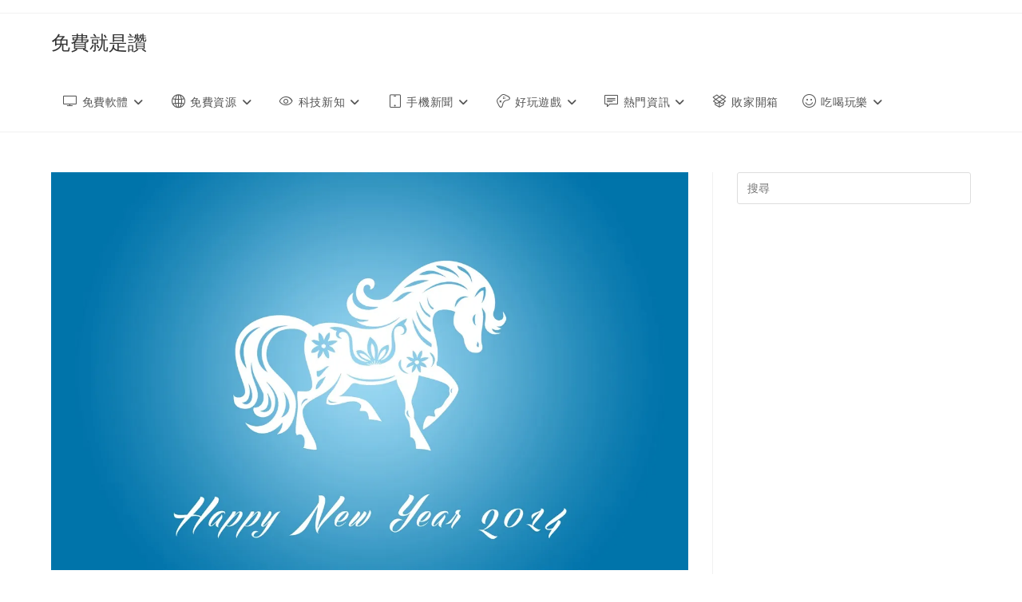

--- FILE ---
content_type: text/html; charset=utf-8
request_url: https://www.google.com/recaptcha/api2/aframe
body_size: 267
content:
<!DOCTYPE HTML><html><head><meta http-equiv="content-type" content="text/html; charset=UTF-8"></head><body><script nonce="iiOSLNNfZCXoXA-sGOqzjg">/** Anti-fraud and anti-abuse applications only. See google.com/recaptcha */ try{var clients={'sodar':'https://pagead2.googlesyndication.com/pagead/sodar?'};window.addEventListener("message",function(a){try{if(a.source===window.parent){var b=JSON.parse(a.data);var c=clients[b['id']];if(c){var d=document.createElement('img');d.src=c+b['params']+'&rc='+(localStorage.getItem("rc::a")?sessionStorage.getItem("rc::b"):"");window.document.body.appendChild(d);sessionStorage.setItem("rc::e",parseInt(sessionStorage.getItem("rc::e")||0)+1);localStorage.setItem("rc::h",'1769778739101');}}}catch(b){}});window.parent.postMessage("_grecaptcha_ready", "*");}catch(b){}</script></body></html>